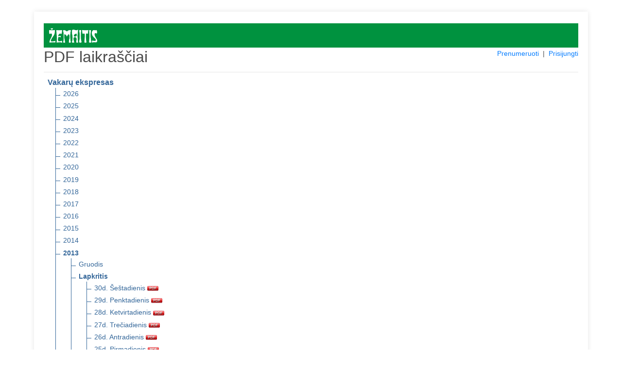

--- FILE ---
content_type: text/html; charset=UTF-8
request_url: https://pdf.zemaiciolaikrastis.lt/pdf/vakaru-ekspresas/2013/11/
body_size: 3171
content:
<!DOCTYPE html>
<html lang="en">
<head>
    <meta charset="utf-8">
    <meta name="viewport" content="width=device-width, initial-scale=1, shrink-to-fit=no">
    <meta name="verify-paysera" content="041aa4953d59e3154622ee52d8cac05c">
    <title>PDF laikraščiai</title>
    <link rel="stylesheet" type="text/css" href="/css/core.css">
    <link rel="shortcut icon" href="/img/ico/pdf.zemaiciolaikrastis.lt.ico" />

    <link rel="stylesheet" type="text/css" href="/css/pdf.css">
    <link rel="stylesheet" type="text/css" href="/css/jquery-ui.min.css">
    <link rel="stylesheet" href="https://stackpath.bootstrapcdn.com/bootstrap/4.4.1/css/bootstrap.min.css" integrity="sha384-Vkoo8x4CGsO3+Hhxv8T/Q5PaXtkKtu6ug5TOeNV6gBiFeWPGFN9MuhOf23Q9Ifjh" crossorigin="anonymous">

</head>
<body>
<section class="order-form my-4 mx-4">
<div class="container pt-4">


<div style="background: #00923F;">
    <a href="https://www.zemaiciolaikrastis.lt" title="www.zemaiciolaikrastis.lt" target="_blank">
      <img src="/img/logo/pdf.zemaiciolaikrastis.lt.png" alt="www.zemaiciolaikrastis.lt" style="max-height: 50px; padding: 10px 11px;">
    </a>
</div>

<div class="row">
    <div class="col-md-4"><h2>PDF laikraščiai</h2></div>
    <div class="col-md-8 text-right">
        <span style="display: inline-block; font-size: 14px;">
                            <a href="/prenumeruoti">Prenumeruoti</a>
                &nbsp;|&nbsp;
            
            
            
                                    <a href="#" id="login">Prisijungti</a>
                
        </span>
    </div>
</div>

<div id="message-modal" tabindex="-1" style="display: none; overflow: hidden;" title="Informacija">
  <form>
      <span id="message"></span>
      <input type="submit" tabindex="-1" style="position:absolute; top:-1000px">
  </form>
</div>

<div id="usr-login-modal" tabindex="-1" style="display: none; overflow: hidden;" title="Prisijungimas">
  <form onsubmit="return validatepUserLogin();">
      <span id='ulm-bad-user-pass' style="text-alig:center; color:red; display:none;">
        Blogi prisijungimo duomenys!<br />Patikrinkite ar teisingai suvedėte.<br /><br />
      </span>
      <span id='ulm-to-many-connections' style="text-alig:center; color:red; display:none;">
        Prisijungti galima tik iš dviejų IP adresų!<br /><br />
      </span>
      <label for="ulm-pdf-user">Vartotojas:</label>
      <input id="ulm-pdf-user" type="text" name="ulm-user" class="text ui-widget-content ui-corner-all">
      <label for="ulm-pdf-pass">Slaptažodis:</label>
      <input id="ulm-pdf-pass" type="password" name="ulm-pass" class="text ui-widget-content ui-corner-all">
      <br>
      <input id="ulm-remember" type="checkbox" name="ulm-remember" checked="checked">
      <label for="ulm-remember"> Prisiminti prisijungimo duomenis</label>
      <input type="submit" tabindex="-1" style="position:absolute; top:-1000px">
  </form>
</div>


<input id="jump_url" type="hidden" value="">
<div id="login-modal" tabindex="-1" style="display: none; overflow: hidden;" title="Prisijungimas">
  <form onsubmit="return validatePdfUser();">
      <span>
        Norėdami skaityti šį PDF failą, įveskite įsigytus prisijungimo duomenis. Arba <a href="https://pdf.zemaiciolaikrastis.lt/prenumeruoti" style="font-size: unset;color: #007bff;">užsiprenumeruokite</a>.
      </span>
      <br />
      <br />
      <span id='bad_user_pass' style="text-alig:center; color:red; display:none;">
        Blogi prisijungimo duomenys!<br />Patikrinkite ar teisingai suvedėte.<br /><br />
      </span>
      <span id='to_many_connections' style="text-alig:center; color:red; display:none;">
        Prisijungti galima tik iš dviejų IP adresų!<br /><br />
      </span>
      <label for="pdf_user">Vartotojas:</label>
      <input id="pdf_user" type="text" name="user" class="text ui-widget-content ui-corner-all">
      <label for="pdf_pass">Slaptažodis:</label>
      <input id="pdf_pass" type="password" name="pass" class="text ui-widget-content ui-corner-all">
      <br>
      <input id="remember" type="checkbox" name="remember" checked="checked">
      <label for="remember"> Prisiminti prisijungimo duomenis</label>
      <input type="submit" tabindex="-1" style="position:absolute; top:-1000px">
  </form>
</div>

<div id="subscribe-modal" tabindex="-1" style="display: none; overflow: hidden;" title="Informacija">
  <form>
      <span>
        Šio PDF laikraščio numerio skaitymas Jums neprieinamas. Norėdami skaityti – <a href="https://pdf.zemaiciolaikrastis.lt/prenumeruoti" style="font-size: unset;color: #007bff;">užsiprenumeruokite</a>.
      </span>
      <input type="submit" tabindex="-1" style="position:absolute; top:-1000px">
  </form>
</div>

<hr class="mt-1">

<ul class="tree">
    <li class="branch">
        <span style="font-weight:700;">Vakarų ekspresas</span>
        <ul>
                            <li class="branch">
                                            <a href="https://pdf.zemaiciolaikrastis.lt/pdf/vakaru-ekspresas/2026" title="2026 m.">2026</a>
                    
                                    </li>
                            <li class="branch">
                                            <a href="https://pdf.zemaiciolaikrastis.lt/pdf/vakaru-ekspresas/2025" title="2025 m.">2025</a>
                    
                                    </li>
                            <li class="branch">
                                            <a href="https://pdf.zemaiciolaikrastis.lt/pdf/vakaru-ekspresas/2024" title="2024 m.">2024</a>
                    
                                    </li>
                            <li class="branch">
                                            <a href="https://pdf.zemaiciolaikrastis.lt/pdf/vakaru-ekspresas/2023" title="2023 m.">2023</a>
                    
                                    </li>
                            <li class="branch">
                                            <a href="https://pdf.zemaiciolaikrastis.lt/pdf/vakaru-ekspresas/2022" title="2022 m.">2022</a>
                    
                                    </li>
                            <li class="branch">
                                            <a href="https://pdf.zemaiciolaikrastis.lt/pdf/vakaru-ekspresas/2021" title="2021 m.">2021</a>
                    
                                    </li>
                            <li class="branch">
                                            <a href="https://pdf.zemaiciolaikrastis.lt/pdf/vakaru-ekspresas/2020" title="2020 m.">2020</a>
                    
                                    </li>
                            <li class="branch">
                                            <a href="https://pdf.zemaiciolaikrastis.lt/pdf/vakaru-ekspresas/2019" title="2019 m.">2019</a>
                    
                                    </li>
                            <li class="branch">
                                            <a href="https://pdf.zemaiciolaikrastis.lt/pdf/vakaru-ekspresas/2018" title="2018 m.">2018</a>
                    
                                    </li>
                            <li class="branch">
                                            <a href="https://pdf.zemaiciolaikrastis.lt/pdf/vakaru-ekspresas/2017" title="2017 m.">2017</a>
                    
                                    </li>
                            <li class="branch">
                                            <a href="https://pdf.zemaiciolaikrastis.lt/pdf/vakaru-ekspresas/2016" title="2016 m.">2016</a>
                    
                                    </li>
                            <li class="branch">
                                            <a href="https://pdf.zemaiciolaikrastis.lt/pdf/vakaru-ekspresas/2015" title="2015 m.">2015</a>
                    
                                    </li>
                            <li class="branch">
                                            <a href="https://pdf.zemaiciolaikrastis.lt/pdf/vakaru-ekspresas/2014" title="2014 m.">2014</a>
                    
                                    </li>
                            <li class="branch">
                                            <a href="https://pdf.zemaiciolaikrastis.lt/pdf/vakaru-ekspresas/2013" title="2013 m." style="font-weight:700;">2013</a>
                    
                                            <ul>
                                                            <li class="branch">
                                                                        <a href="https://pdf.zemaiciolaikrastis.lt/pdf/vakaru-ekspresas/2013/12" title="2013 m. Gruodis">Gruodis</a>
                                    
                                                                    </li>
                                                            <li class="branch">
                                                                        <a href="https://pdf.zemaiciolaikrastis.lt/pdf/vakaru-ekspresas/2013/11" title="2013 m. Lapkritis" style="font-weight:700;">Lapkritis</a>
                                    
                                                                            <ul>
                                                                                            <li>
                                                    <a href="https://pdf.zemaiciolaikrastis.lt/pdf/vakaru-ekspresas/2013/11/30" target="_blank" title="2013 m. Lapkritis 30 d. Šeštadienis" class="pdf_link" data-pdf="vakaru-ekspresas/2013/11/30">
                                                        30d. Šeštadienis
                                                        <img src="https://pdf.zemaiciolaikrastis.lt/img/icon_pdf.gif" border="0" align="absmiddle">
                                                    </a>
                                                </li>
                                                                                            <li>
                                                    <a href="https://pdf.zemaiciolaikrastis.lt/pdf/vakaru-ekspresas/2013/11/29" target="_blank" title="2013 m. Lapkritis 29 d. Penktadienis" class="pdf_link" data-pdf="vakaru-ekspresas/2013/11/29">
                                                        29d. Penktadienis
                                                        <img src="https://pdf.zemaiciolaikrastis.lt/img/icon_pdf.gif" border="0" align="absmiddle">
                                                    </a>
                                                </li>
                                                                                            <li>
                                                    <a href="https://pdf.zemaiciolaikrastis.lt/pdf/vakaru-ekspresas/2013/11/28" target="_blank" title="2013 m. Lapkritis 28 d. Ketvirtadienis" class="pdf_link" data-pdf="vakaru-ekspresas/2013/11/28">
                                                        28d. Ketvirtadienis
                                                        <img src="https://pdf.zemaiciolaikrastis.lt/img/icon_pdf.gif" border="0" align="absmiddle">
                                                    </a>
                                                </li>
                                                                                            <li>
                                                    <a href="https://pdf.zemaiciolaikrastis.lt/pdf/vakaru-ekspresas/2013/11/27" target="_blank" title="2013 m. Lapkritis 27 d. Trečiadienis" class="pdf_link" data-pdf="vakaru-ekspresas/2013/11/27">
                                                        27d. Trečiadienis
                                                        <img src="https://pdf.zemaiciolaikrastis.lt/img/icon_pdf.gif" border="0" align="absmiddle">
                                                    </a>
                                                </li>
                                                                                            <li>
                                                    <a href="https://pdf.zemaiciolaikrastis.lt/pdf/vakaru-ekspresas/2013/11/26" target="_blank" title="2013 m. Lapkritis 26 d. Antradienis" class="pdf_link" data-pdf="vakaru-ekspresas/2013/11/26">
                                                        26d. Antradienis
                                                        <img src="https://pdf.zemaiciolaikrastis.lt/img/icon_pdf.gif" border="0" align="absmiddle">
                                                    </a>
                                                </li>
                                                                                            <li>
                                                    <a href="https://pdf.zemaiciolaikrastis.lt/pdf/vakaru-ekspresas/2013/11/25" target="_blank" title="2013 m. Lapkritis 25 d. Pirmadienis" class="pdf_link" data-pdf="vakaru-ekspresas/2013/11/25">
                                                        25d. Pirmadienis
                                                        <img src="https://pdf.zemaiciolaikrastis.lt/img/icon_pdf.gif" border="0" align="absmiddle">
                                                    </a>
                                                </li>
                                                                                            <li>
                                                    <a href="https://pdf.zemaiciolaikrastis.lt/pdf/vakaru-ekspresas/2013/11/23" target="_blank" title="2013 m. Lapkritis 23 d. Šeštadienis" class="pdf_link" data-pdf="vakaru-ekspresas/2013/11/23">
                                                        23d. Šeštadienis
                                                        <img src="https://pdf.zemaiciolaikrastis.lt/img/icon_pdf.gif" border="0" align="absmiddle">
                                                    </a>
                                                </li>
                                                                                            <li>
                                                    <a href="https://pdf.zemaiciolaikrastis.lt/pdf/vakaru-ekspresas/2013/11/22" target="_blank" title="2013 m. Lapkritis 22 d. Penktadienis" class="pdf_link" data-pdf="vakaru-ekspresas/2013/11/22">
                                                        22d. Penktadienis
                                                        <img src="https://pdf.zemaiciolaikrastis.lt/img/icon_pdf.gif" border="0" align="absmiddle">
                                                    </a>
                                                </li>
                                                                                            <li>
                                                    <a href="https://pdf.zemaiciolaikrastis.lt/pdf/vakaru-ekspresas/2013/11/21" target="_blank" title="2013 m. Lapkritis 21 d. Ketvirtadienis" class="pdf_link" data-pdf="vakaru-ekspresas/2013/11/21">
                                                        21d. Ketvirtadienis
                                                        <img src="https://pdf.zemaiciolaikrastis.lt/img/icon_pdf.gif" border="0" align="absmiddle">
                                                    </a>
                                                </li>
                                                                                            <li>
                                                    <a href="https://pdf.zemaiciolaikrastis.lt/pdf/vakaru-ekspresas/2013/11/20" target="_blank" title="2013 m. Lapkritis 20 d. Trečiadienis" class="pdf_link" data-pdf="vakaru-ekspresas/2013/11/20">
                                                        20d. Trečiadienis
                                                        <img src="https://pdf.zemaiciolaikrastis.lt/img/icon_pdf.gif" border="0" align="absmiddle">
                                                    </a>
                                                </li>
                                                                                            <li>
                                                    <a href="https://pdf.zemaiciolaikrastis.lt/pdf/vakaru-ekspresas/2013/11/19" target="_blank" title="2013 m. Lapkritis 19 d. Antradienis" class="pdf_link" data-pdf="vakaru-ekspresas/2013/11/19">
                                                        19d. Antradienis
                                                        <img src="https://pdf.zemaiciolaikrastis.lt/img/icon_pdf.gif" border="0" align="absmiddle">
                                                    </a>
                                                </li>
                                                                                            <li>
                                                    <a href="https://pdf.zemaiciolaikrastis.lt/pdf/vakaru-ekspresas/2013/11/18" target="_blank" title="2013 m. Lapkritis 18 d. Pirmadienis" class="pdf_link" data-pdf="vakaru-ekspresas/2013/11/18">
                                                        18d. Pirmadienis
                                                        <img src="https://pdf.zemaiciolaikrastis.lt/img/icon_pdf.gif" border="0" align="absmiddle">
                                                    </a>
                                                </li>
                                                                                            <li>
                                                    <a href="https://pdf.zemaiciolaikrastis.lt/pdf/vakaru-ekspresas/2013/11/16" target="_blank" title="2013 m. Lapkritis 16 d. Šeštadienis" class="pdf_link" data-pdf="vakaru-ekspresas/2013/11/16">
                                                        16d. Šeštadienis
                                                        <img src="https://pdf.zemaiciolaikrastis.lt/img/icon_pdf.gif" border="0" align="absmiddle">
                                                    </a>
                                                </li>
                                                                                            <li>
                                                    <a href="https://pdf.zemaiciolaikrastis.lt/pdf/vakaru-ekspresas/2013/11/15" target="_blank" title="2013 m. Lapkritis 15 d. Penktadienis" class="pdf_link" data-pdf="vakaru-ekspresas/2013/11/15">
                                                        15d. Penktadienis
                                                        <img src="https://pdf.zemaiciolaikrastis.lt/img/icon_pdf.gif" border="0" align="absmiddle">
                                                    </a>
                                                </li>
                                                                                            <li>
                                                    <a href="https://pdf.zemaiciolaikrastis.lt/pdf/vakaru-ekspresas/2013/11/14" target="_blank" title="2013 m. Lapkritis 14 d. Ketvirtadienis" class="pdf_link" data-pdf="vakaru-ekspresas/2013/11/14">
                                                        14d. Ketvirtadienis
                                                        <img src="https://pdf.zemaiciolaikrastis.lt/img/icon_pdf.gif" border="0" align="absmiddle">
                                                    </a>
                                                </li>
                                                                                            <li>
                                                    <a href="https://pdf.zemaiciolaikrastis.lt/pdf/vakaru-ekspresas/2013/11/13" target="_blank" title="2013 m. Lapkritis 13 d. Trečiadienis" class="pdf_link" data-pdf="vakaru-ekspresas/2013/11/13">
                                                        13d. Trečiadienis
                                                        <img src="https://pdf.zemaiciolaikrastis.lt/img/icon_pdf.gif" border="0" align="absmiddle">
                                                    </a>
                                                </li>
                                                                                            <li>
                                                    <a href="https://pdf.zemaiciolaikrastis.lt/pdf/vakaru-ekspresas/2013/11/12" target="_blank" title="2013 m. Lapkritis 12 d. Antradienis" class="pdf_link" data-pdf="vakaru-ekspresas/2013/11/12">
                                                        12d. Antradienis
                                                        <img src="https://pdf.zemaiciolaikrastis.lt/img/icon_pdf.gif" border="0" align="absmiddle">
                                                    </a>
                                                </li>
                                                                                            <li>
                                                    <a href="https://pdf.zemaiciolaikrastis.lt/pdf/vakaru-ekspresas/2013/11/11" target="_blank" title="2013 m. Lapkritis 11 d. Pirmadienis" class="pdf_link" data-pdf="vakaru-ekspresas/2013/11/11">
                                                        11d. Pirmadienis
                                                        <img src="https://pdf.zemaiciolaikrastis.lt/img/icon_pdf.gif" border="0" align="absmiddle">
                                                    </a>
                                                </li>
                                                                                            <li>
                                                    <a href="https://pdf.zemaiciolaikrastis.lt/pdf/vakaru-ekspresas/2013/11/09" target="_blank" title="2013 m. Lapkritis 09 d. Šeštadienis" class="pdf_link" data-pdf="vakaru-ekspresas/2013/11/09">
                                                        09d. Šeštadienis
                                                        <img src="https://pdf.zemaiciolaikrastis.lt/img/icon_pdf.gif" border="0" align="absmiddle">
                                                    </a>
                                                </li>
                                                                                            <li>
                                                    <a href="https://pdf.zemaiciolaikrastis.lt/pdf/vakaru-ekspresas/2013/11/08" target="_blank" title="2013 m. Lapkritis 08 d. Penktadienis" class="pdf_link" data-pdf="vakaru-ekspresas/2013/11/08">
                                                        08d. Penktadienis
                                                        <img src="https://pdf.zemaiciolaikrastis.lt/img/icon_pdf.gif" border="0" align="absmiddle">
                                                    </a>
                                                </li>
                                                                                            <li>
                                                    <a href="https://pdf.zemaiciolaikrastis.lt/pdf/vakaru-ekspresas/2013/11/07" target="_blank" title="2013 m. Lapkritis 07 d. Ketvirtadienis" class="pdf_link" data-pdf="vakaru-ekspresas/2013/11/07">
                                                        07d. Ketvirtadienis
                                                        <img src="https://pdf.zemaiciolaikrastis.lt/img/icon_pdf.gif" border="0" align="absmiddle">
                                                    </a>
                                                </li>
                                                                                            <li>
                                                    <a href="https://pdf.zemaiciolaikrastis.lt/pdf/vakaru-ekspresas/2013/11/06" target="_blank" title="2013 m. Lapkritis 06 d. Trečiadienis" class="pdf_link" data-pdf="vakaru-ekspresas/2013/11/06">
                                                        06d. Trečiadienis
                                                        <img src="https://pdf.zemaiciolaikrastis.lt/img/icon_pdf.gif" border="0" align="absmiddle">
                                                    </a>
                                                </li>
                                                                                            <li>
                                                    <a href="https://pdf.zemaiciolaikrastis.lt/pdf/vakaru-ekspresas/2013/11/05" target="_blank" title="2013 m. Lapkritis 05 d. Antradienis" class="pdf_link" data-pdf="vakaru-ekspresas/2013/11/05">
                                                        05d. Antradienis
                                                        <img src="https://pdf.zemaiciolaikrastis.lt/img/icon_pdf.gif" border="0" align="absmiddle">
                                                    </a>
                                                </li>
                                                                                            <li>
                                                    <a href="https://pdf.zemaiciolaikrastis.lt/pdf/vakaru-ekspresas/2013/11/04" target="_blank" title="2013 m. Lapkritis 04 d. Pirmadienis" class="pdf_link" data-pdf="vakaru-ekspresas/2013/11/04">
                                                        04d. Pirmadienis
                                                        <img src="https://pdf.zemaiciolaikrastis.lt/img/icon_pdf.gif" border="0" align="absmiddle">
                                                    </a>
                                                </li>
                                                                                    </ul>
                                                                    </li>
                                                            <li class="branch">
                                                                        <a href="https://pdf.zemaiciolaikrastis.lt/pdf/vakaru-ekspresas/2013/10" title="2013 m. Spalis">Spalis</a>
                                    
                                                                    </li>
                                                            <li class="branch">
                                                                        <a href="https://pdf.zemaiciolaikrastis.lt/pdf/vakaru-ekspresas/2013/09" title="2013 m. Rugsėjis">Rugsėjis</a>
                                    
                                                                    </li>
                                                            <li class="branch">
                                                                        <a href="https://pdf.zemaiciolaikrastis.lt/pdf/vakaru-ekspresas/2013/08" title="2013 m. Rugpjūtis">Rugpjūtis</a>
                                    
                                                                    </li>
                                                            <li class="branch">
                                                                        <a href="https://pdf.zemaiciolaikrastis.lt/pdf/vakaru-ekspresas/2013/07" title="2013 m. Liepa">Liepa</a>
                                    
                                                                    </li>
                                                            <li class="branch">
                                                                        <a href="https://pdf.zemaiciolaikrastis.lt/pdf/vakaru-ekspresas/2013/06" title="2013 m. Birželis">Birželis</a>
                                    
                                                                    </li>
                                                            <li class="branch">
                                                                        <a href="https://pdf.zemaiciolaikrastis.lt/pdf/vakaru-ekspresas/2013/05" title="2013 m. Gegužė">Gegužė</a>
                                    
                                                                    </li>
                                                            <li class="branch">
                                                                        <a href="https://pdf.zemaiciolaikrastis.lt/pdf/vakaru-ekspresas/2013/04" title="2013 m. Balandis">Balandis</a>
                                    
                                                                    </li>
                                                            <li class="branch">
                                                                        <a href="https://pdf.zemaiciolaikrastis.lt/pdf/vakaru-ekspresas/2013/03" title="2013 m. Kovas">Kovas</a>
                                    
                                                                    </li>
                                                            <li class="branch">
                                                                        <a href="https://pdf.zemaiciolaikrastis.lt/pdf/vakaru-ekspresas/2013/02" title="2013 m. Vasaris">Vasaris</a>
                                    
                                                                    </li>
                                                            <li class="branch">
                                                                        <a href="https://pdf.zemaiciolaikrastis.lt/pdf/vakaru-ekspresas/2013/01" title="2013 m. Sausis">Sausis</a>
                                    
                                                                    </li>
                                                    </ul>
                                    </li>
                            <li class="branch">
                                            <a href="https://pdf.zemaiciolaikrastis.lt/pdf/vakaru-ekspresas/2012" title="2012 m.">2012</a>
                    
                                    </li>
                            <li class="branch">
                                            <a href="https://pdf.zemaiciolaikrastis.lt/pdf/vakaru-ekspresas/2011" title="2011 m.">2011</a>
                    
                                    </li>
                            <li class="branch">
                                            <a href="https://pdf.zemaiciolaikrastis.lt/pdf/vakaru-ekspresas/2010" title="2010 m.">2010</a>
                    
                                    </li>
                            <li class="branch">
                                            <a href="https://pdf.zemaiciolaikrastis.lt/pdf/vakaru-ekspresas/2009" title="2009 m.">2009</a>
                    
                                    </li>
                            <li class="branch">
                                            <a href="https://pdf.zemaiciolaikrastis.lt/pdf/vakaru-ekspresas/2008" title="2008 m.">2008</a>
                    
                                    </li>
                    </ul>
    </li>
</ul>

<hr class="mt-1">
          <a href="https://pdf.zemaiciolaikrastis.lt/pdf/siauliu-krastas/2013/11/" title="Šiaulių kraštas" class="nobold">
      Šiaulių kraštas
    </a>
                  &nbsp;|&nbsp;
        <a href="https://pdf.zemaiciolaikrastis.lt/pdf/birzieciu-zodis/2013/11/" title="Biržiečių žodis" class="nobold">
      Biržiečių žodis
    </a>
                  &nbsp;|&nbsp;
        <a href="https://pdf.zemaiciolaikrastis.lt/pdf/zemaitis/2013/11/" title="Žemaitis" class="nobold">
      Žemaitis
    </a>
                  &nbsp;|&nbsp;
        <a href="https://pdf.zemaiciolaikrastis.lt/pdf/sidabre/2013/11/" title="Sidabrė" class="nobold">
      Sidabrė
    </a>
        <hr class="mt-1">
<h4>Archyvas</h4>
          <a href="https://pdf.zemaiciolaikrastis.lt/pdf/musu-krastas/2013/11/" title="Mūsų kraštas" class="nobold">
      Mūsų kraštas
    </a>
                  &nbsp;|&nbsp;
        <a href="https://pdf.zemaiciolaikrastis.lt/pdf/kelmes-krastas/2013/11/" title="Kelmės kraštas" class="nobold">
      Kelmės kraštas
    </a>
                  &nbsp;|&nbsp;
        <a href="https://pdf.zemaiciolaikrastis.lt/pdf/pakruojo-krastas/2013/11/" title="Pakruojo kraštas" class="nobold">
      Pakruojo kraštas
    </a>
                  &nbsp;|&nbsp;
        <a href="https://pdf.zemaiciolaikrastis.lt/pdf/kursenu-krastas/2013/11/" title="Kuršėnų kraštas" class="nobold">
      Kuršėnų kraštas
    </a>
                  &nbsp;|&nbsp;
        <a href="https://pdf.zemaiciolaikrastis.lt/pdf/krasto-zinios/2013/11/" title="Krašto žinios" class="nobold">
      Krašto žinios
    </a>
                  &nbsp;|&nbsp;
        <a href="https://pdf.zemaiciolaikrastis.lt/pdf/atolankos/2013/11/" title="Atolankos" class="nobold">
      Atolankos
    </a>
                  &nbsp;|&nbsp;
        <a href="https://pdf.zemaiciolaikrastis.lt/pdf/birzu-krasto-rastai/2013/11/" title="Biržų krašto raštai" class="nobold">
      Biržų krašto raštai
    </a>
                  &nbsp;|&nbsp;
        <a href="https://pdf.zemaiciolaikrastis.lt/pdf/gyvenimo-spalvos/2013/11/" title="Gyvenimo spalvos" class="nobold">
      Gyvenimo spalvos
    </a>
                  &nbsp;|&nbsp;
        <a href="https://pdf.zemaiciolaikrastis.lt/pdf/saules-miestas/2013/11/" title="Saulės miestas" class="nobold">
      Saulės miestas
    </a>
                  &nbsp;|&nbsp;
        <a href="https://pdf.zemaiciolaikrastis.lt/pdf/adomo-sonkaulis/2013/11/" title="Adomo šonkaulis" class="nobold">
      Adomo šonkaulis
    </a>
                  &nbsp;|&nbsp;
        <a href="https://pdf.zemaiciolaikrastis.lt/pdf/spec-priedas/2013/11/" title="Spec. priedas" class="nobold">
      Spec. priedas
    </a>
      

<br>
<hr class="mt-1">
<div class="row">
  <div class="col-md-12">
          Jei Jums iškilo klausimų dėl užsakymo rašykite el. paštu <a href="mailto:pdf@zemaiciolaikrastis.lt?subject=PDF%20prenumerata" target="_blank">pdf@zemaiciolaikrastis.lt</a> arba skambinkite telefonu +370 616 42927. | <a href="https://www.skrastas.lt/apie-mus#rekvizitai" target="_blank">Rekvizitai</a>
      </div>
</div>

</div>
</section>
<script src="/js/jquery.min.js"></script>
<script src="/js/jquery-ui.min.js"></script>
<script src="/js/js.cookie.min.js"></script>
<script src="/js/core.js"></script>

<script src="/js/login.js"></script>

</body>
</html>
